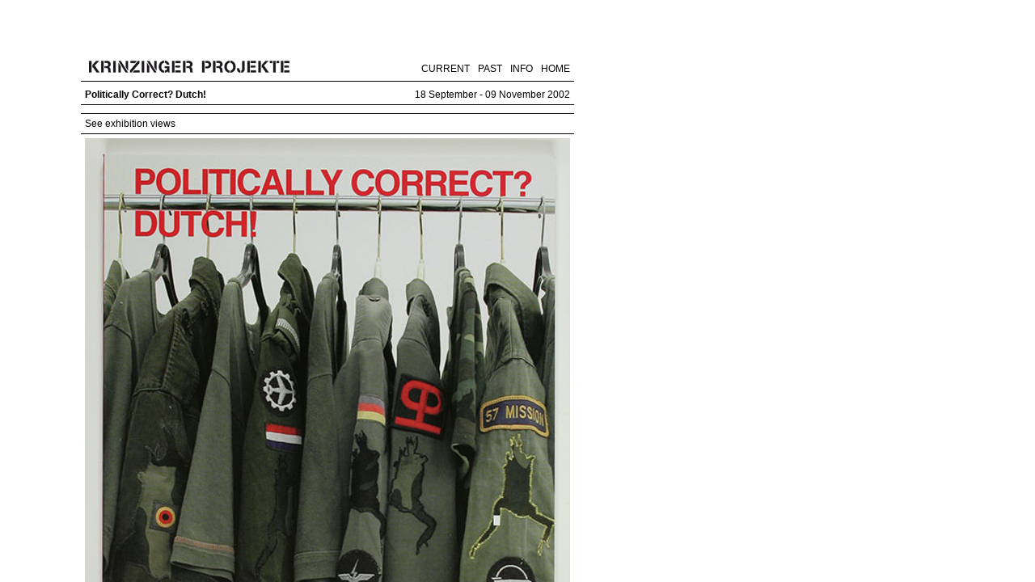

--- FILE ---
content_type: text/html
request_url: http://archive.galerie-krinzinger.at/Krinzinger%20Projekte/www.galerie-krinzinger.at/projekte/politically_correct_dutch_1.html
body_size: 1023
content:
<!DOCTYPE html PUBLIC "-//W3C//DTD XHTML 1.1//EN"
	"http://www.w3.org/TR/xhtml11/DTD/xhtml11.dtd">
<html xmlns="http://www.w3.org/1999/xhtml" xml:lang="en" lang="en">
<!-- Added by HTTrack --><meta http-equiv="content-type" content="text/html;charset=utf-8" /><!-- /Added by HTTrack -->
<head>
	<meta http-equiv="Content-Type" content="text/html; charset=utf-8" />
	<meta name="title" content="Krinzinger Projekte" />
<meta name="robots" content="index, follow" />
<meta name="generator" content="artbutler easyweb 2 - www.teamspring.com" />
	<meta name="language" content="en" />
	<title>Krinzinger Projekte</title>
	<link rel="stylesheet" type="text/css" media="screen" href="../css/projects.css" />
	<!--[if IE]>
    <link rel="stylesheet" type="text/css" media="screen" href="/css/frontend_ie.css" />
  <![endif]-->
	<!--[if IE 6]>
    <link rel="stylesheet" type="text/css" media="screen" href="/css/frontend_ie6.css" />
  <![endif]-->
	</head>
<body>
  <div id="header">
    <a id='logo' href='../index.html'></a>
    <a href="../index.html">HOME</a>    <a href="info.html">INFO</a>    <a href="past.html">PAST</a>    <a href="af26fe01154e84a0087c17d5cd0e6017.html">CURRENT</a>  </div>

  <div id="page" 
       class='projects show' 
       module='projects' 
       action='https://www.galerie-krinzinger.at/projekte/show'>
      
    <div id="content" 
         class='projects show   '>
         <div class='item'>
  <table border="0" cellspacing="0" cellpadding="0">
    <tr class='top'>
      <td><h2>Politically Correct? Dutch!</h2></td>
      <td class='date'>18&nbsp;September&nbsp;-&nbsp;09&nbsp;November&nbsp;2002      </td>
    </tr>
  </table>
</div>
<div class='item'></div>
<div class='item'>
      <div   class='link'><a href="../projects/installationPhotos/text_id/politically_correct_dutch_1.html">See exhibition views</a></div>      </div>

<div class='image'><img src='../imagecache/c0/81/c081070bf5fc0264e42e6191915d8943.jpg' title='Politically Correct? Dutch!' alt='Politically Correct? Dutch!' relative='' width='600' height='834' /></div>         <br style='clear:both' />
    </div>

  </div>
</body>
</html>


--- FILE ---
content_type: text/css
request_url: http://archive.galerie-krinzinger.at/Krinzinger%20Projekte/www.galerie-krinzinger.at/css/projects.css
body_size: 1563
content:
body * {
	font-size:12px;
	line-height:14px;
	font-family: Helvetica, Geneva, Arial, SunSans-Regular, sans-serif; 
	padding:0;
	margin:0;
}

div#header {
	background-repeat:no-repeat;
	background-position:6px 6px;
	position:absolute;
	top:70px;
	left:100px;
	width:600px;
	border-bottom:1px solid black;
	padding:0px 5px 0px 5px;
}

div#header a#logo {
	background-image:url(../images/KrinzingerProjekte.jpg);
	display:block;
	width:250px;
	height:40px;
	background-repeat:no-repeat;
	position:absolute;
	left:0;
	top:5px;
}

div#header a {
	float:right;
	margin-left:10px;
	font-size:12px;
	line-height:30px;
}

div#page {
	position:absolute;
	top:105px;
	left:100px;
	right:0;
	overflow:auto;
	bottom:0;
}

div#page div#content {
	width:610px;
}

hr {
	border:0;
	height:1px;
	background-color:grey;
	margin:5px 0px 5px 0px;
}

a {
	outline:none;
	text-decoration:none;
	color:black;
}

a:hover,
a:hover * {
	color: gray;
}


a img {
	border:0;
}


div.projects div.item {
	padding:5px;
	border-bottom:1px solid black;
}

div.projects div.item table {
	width:100%;
}

div.projects div.item table tr td {
	vertical-align:top;
}

div.projects div.item table tr td.date,
div.projects div.item table tr td.downloads {
	text-align:right;
}

div.projects.index div.item h2 {
	float:left;
}

div.projects.index div.item div.intro {
	clear:both;
}

div.projects.show div.image {
	padding:5px;
}


div.projects.works div.item {
  margin-bottom:2em;
	border-bottom:1px solid black;
}

span.download {
	display:block;
}

span.download span.name.ml {
	margin-right:1ex;
}

